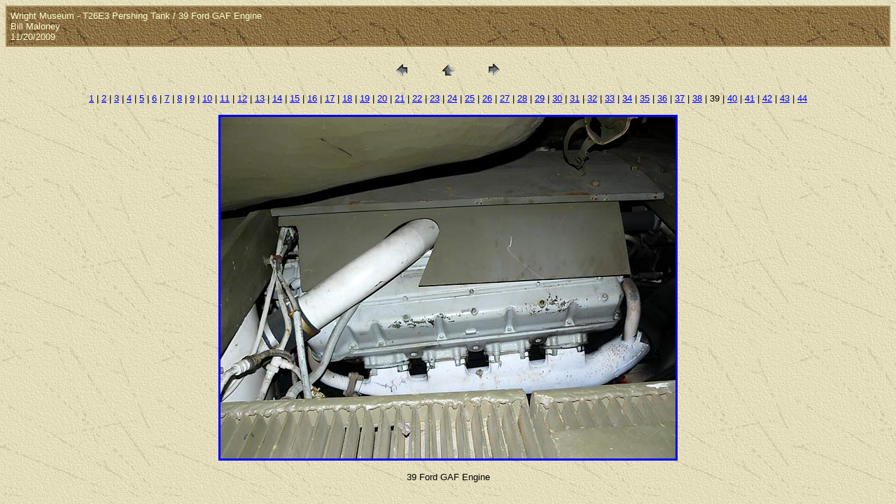

--- FILE ---
content_type: text/html
request_url: https://www.williammaloney.com/Aviation/WrightMuseum/T26PershingTank/pages/39FordGAFEngine.htm
body_size: 3958
content:
<HTML>
	<HEAD>

		<TITLE>39 Ford GAF Engine</TITLE>
		<META name="generator" content="Adobe Photoshop(R) CS Web Photo Gallery">
		<META http-equiv="Content-Type" content="text/html; charset=iso-8859-1">
<script src="http://www.google-analytics.com/urchin.js" 
type="text/javascript">
</script>
<script type="text/javascript">
_uacct = "UA-536885-4";
urchinTracker();
</script>
	<link href="../../Styles.css" rel="stylesheet" type="text/css">
	</HEAD>

<BODY bgcolor=#D7DEAD background="../../../../exptextb.jpg" text=#000000 link=#0000FF vlink=#800080 alink=#FF0000>

<TABLE border="0" cellpadding="5" cellspacing="2" width="100%" bgcolor=#A98C5D>
<TR>
	<TD background="../../../../exptextbrn.jpg"><FONT color="#FFFFCC" size=2 face=Arial>Wright Museum - T26E3 Pershing Tank / 39 Ford GAF Engine
													<BR>
													Bill Maloney
													<BR>11/20/2009
													<BR>
													 
											
		</FONT>	</TD>
</TR>
</TABLE>

<P><CENTER>
<TABLE border="0" cellpadding="0" cellspacing="2" width="200">
<TR>
	<TD width="80" align="center"><A href="38PershingDriversPosition.htm"><IMG src="../images/previous.gif" height="30" width="30" border="0" alt="Previous"></A></TD>
	<TD width="80" align="center"><A href="../index_3.htm#39"><IMG src="../images/home.gif" height="30" width="30" border="0" alt="Home"></A></TD>
	<TD width="80" align="center"><A href="40PershingTankTransmission.htm"><IMG src="../images/next.gif" height="30" width="30" border="0" alt="Next"></A></TD>
</TR>
</TABLE>
</CENTER></P>

<DIV ALIGN=CENTER> 
<P><FONT FACE="Arial, Helvetica, Geneva, Swiss, SunSans-Regular" SIZE="2">
<A HREF="01T26PershingTank.htm">1</A> |
<A HREF="02T26PershingTank.htm">2</A> |
<A HREF="03PershingTankMuzzleBrake.htm">3</A> |
<A HREF="04PershingTankGunMantlet.htm">4</A> |
<A HREF="05PershingTankGunMantlet.htm">5</A> |
<A HREF="06PershingTankBowMachineGun.htm">6</A> |
<A HREF="07T26PershingTankTracks.htm">7</A> |
<A HREF="08T26PershingTankTracks.htm">8</A> |
<A HREF="09T26PershingTankDriversHatch.htm">9</A> |
<A HREF="10T26PershingTank90mmGun.htm">10</A> |
<A HREF="11T26PershingTankTurret.htm">11</A> |
<A HREF="12T26PershingTank.htm">12</A> |
<A HREF="13PershingTankExhaustPort.htm">13</A> |
<A HREF="14PershingTankTransmission.htm">14</A> |
<A HREF="15PershingTankTurret.htm">15</A> |
<A HREF="16PershingTankTailLamp.htm">16</A> |
<A HREF="17T26PershingTank.htm">17</A> |
<A HREF="18T26PershingTank.htm">18</A> |
<A HREF="19T26E3PershingTank.htm">19</A> |
<A HREF="20PershingTankRadioOperatorsPosition.htm">20</A> |
<A HREF="21T26PershingIdlerWheel.htm">21</A> |
<A HREF="22T26PershingDriveSprocket.htm">22</A> |
<A HREF="23T26E3PershingTank.htm">23</A> |
<A HREF="24T26E3PershingGlacisPlate.htm">24</A> |
<A HREF="25T26E3PershingTankTurret.htm">25</A> |
<A HREF="26PershingTankDriversHatch.htm">26</A> |
<A HREF="27PershingTankLoadersHatch.htm">27</A> |
<A HREF="28T26E3PershingTank.htm">28</A> |
<A HREF="29FordGAFTankEngine.htm">29</A> |
<A HREF="30FordGAFTankEngine.htm">30</A> |
<A HREF="31PershingTankTurret.htm">31</A> |
<A HREF="32T26E3PershingTank.htm">32</A> |
<A HREF="33PershingTankMuzzleBrake.htm">33</A> |
<A HREF="34T26PershingTank.htm">34</A> |
<A HREF="35PershingTankRadioOperatorsPosition.htm">35</A> |
<A HREF="36PershingTankRadioOperatorsPosition.htm">36</A> |
<A HREF="37PershingTankDriversPosition.htm">37</A> |
<A HREF="38PershingDriversPosition.htm">38</A> |
	39 |
<A HREF="40PershingTankTransmission.htm">40</A> |
<A HREF="41PershingTankTransmission.htm">41</A> |
<A HREF="42FordGAFV8TankEngine.htm">42</A> |
<A HREF="42PershingTankBogieWheels.htm">43</A> |
<A HREF="43PershingTankDriveSprocket.htm">44</A> 

</FONT></P>
</DIV>

<P><CENTER><A href="40PershingTankTransmission.htm"><IMG src="../images/39FordGAFEngine.jpg" height="488" width="650" border=3 alt="39 Ford GAF Engine"></A>
</CENTER></P>
<P><CENTER>
  <FONT size=2 face=Arial>39 Ford GAF Engine</FONT>
</CENTER></P>


</BODY>

</HTML>
